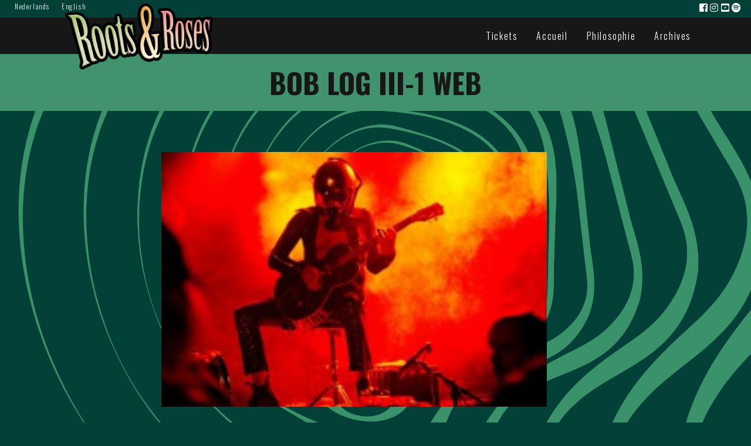

--- FILE ---
content_type: text/html; charset=UTF-8
request_url: https://www.rootsandroses.be/artiste/romano-nervoso/bob-log-iii-1-web/
body_size: 8320
content:
<!DOCTYPE html>
<html lang="fr-FR">

<head>
    <meta charset="utf-8">
    <meta http-equiv="X-UA-Compatible" content="IE=edge">
    <meta name="viewport" content="width=device-width, initial-scale=1, shrink-to-fit=no">
    <meta name="description" content="Roots &amp; Roses Festival - Un festival dédié aux formes modernes de folk, blues &amp; roots. Enfin !">
    <meta name="author" content="Bzzz Graphic Design">
    <meta property="og:title" content="Roots & Roses Festival" />

    
    <link href="https://fonts.googleapis.com/css?family=Lobster&display=swap" rel="stylesheet">
    <link href="https://fonts.googleapis.com/css?family=Oswald:300,400,700&display=swap" rel="stylesheet">
    <link rel="alternate" type="application/rss+xml" title="Roots &amp; Roses Festival RSS Feed" href="https://www.rootsandroses.be/feed/" />
    <link rel="pingback" href="https://www.rootsandroses.be/xmlrpc.php" />
    <style>
	:root {
		--bgcolor : #e35236;
		--textcolor : #ffffff;
		--titlecolor : #ffffff;
		--linkcolor :#ffffff ;
		--hovercolor :#ffffff ;
		--btncolor : ;
		--btnhovercolor : ;
		--navcolor : ;
		--degrade1 : linear-gradient(var(--linkcolor), var(--hovercolor));
		--degrade2 : linear-gradient(var(--btncolor), var(--btnhovercolor));
		}
</style>
    <meta name='robots' content='index, follow, max-image-preview:large, max-snippet:-1, max-video-preview:-1' />
<link rel="alternate" hreflang="fr-fr" href="https://www.rootsandroses.be/artiste/romano-nervoso/bob-log-iii-1-web/" />
<link rel="alternate" hreflang="nl-nl" href="https://www.rootsandroses.be/?attachment_id=4862&#038;lang=nl" />
<link rel="alternate" hreflang="en-us" href="https://www.rootsandroses.be/?attachment_id=4863&#038;lang=en" />
<link rel="alternate" hreflang="x-default" href="https://www.rootsandroses.be/artiste/romano-nervoso/bob-log-iii-1-web/" />

<!-- Google Tag Manager for WordPress by gtm4wp.com -->
<script data-cfasync="false" data-pagespeed-no-defer>
	var gtm4wp_datalayer_name = "dataLayer";
	var dataLayer = dataLayer || [];
</script>
<!-- End Google Tag Manager for WordPress by gtm4wp.com -->
	<!-- This site is optimized with the Yoast SEO plugin v20.2.1 - https://yoast.com/wordpress/plugins/seo/ -->
	<title>Bob Log III-1 web - Roots &amp; Roses Festival</title>
	<link rel="canonical" href="https://www.rootsandroses.be/artiste/romano-nervoso/bob-log-iii-1-web/" />
	<meta property="og:locale" content="fr_FR" />
	<meta property="og:type" content="article" />
	<meta property="og:title" content="Bob Log III-1 web - Roots &amp; Roses Festival" />
	<meta property="og:description" content="Bob Log III" />
	<meta property="og:url" content="https://www.rootsandroses.be/artiste/romano-nervoso/bob-log-iii-1-web/" />
	<meta property="og:site_name" content="Roots &amp; Roses Festival" />
	<meta property="article:publisher" content="http://www.facebook.com/roots.and.roses.festival/" />
	<meta property="article:modified_time" content="2016-02-18T15:06:06+00:00" />
	<meta property="og:image" content="https://www.rootsandroses.be/artiste/romano-nervoso/bob-log-iii-1-web" />
	<meta property="og:image:width" content="1024" />
	<meta property="og:image:height" content="678" />
	<meta property="og:image:type" content="image/jpeg" />
	<script type="application/ld+json" class="yoast-schema-graph">{"@context":"https://schema.org","@graph":[{"@type":"WebPage","@id":"https://www.rootsandroses.be/artiste/romano-nervoso/bob-log-iii-1-web/","url":"https://www.rootsandroses.be/artiste/romano-nervoso/bob-log-iii-1-web/","name":"Bob Log III-1 web - Roots &amp; Roses Festival","isPartOf":{"@id":"https://www.rootsandroses.be/#website"},"primaryImageOfPage":{"@id":"https://www.rootsandroses.be/artiste/romano-nervoso/bob-log-iii-1-web/#primaryimage"},"image":{"@id":"https://www.rootsandroses.be/artiste/romano-nervoso/bob-log-iii-1-web/#primaryimage"},"thumbnailUrl":"https://www.rootsandroses.be/wp-content/uploads/2015/11/Bob-Log-III-1-web.jpg","datePublished":"2015-11-16T09:10:07+00:00","dateModified":"2016-02-18T15:06:06+00:00","breadcrumb":{"@id":"https://www.rootsandroses.be/artiste/romano-nervoso/bob-log-iii-1-web/#breadcrumb"},"inLanguage":"fr-FR","potentialAction":[{"@type":"ReadAction","target":["https://www.rootsandroses.be/artiste/romano-nervoso/bob-log-iii-1-web/"]}]},{"@type":"ImageObject","inLanguage":"fr-FR","@id":"https://www.rootsandroses.be/artiste/romano-nervoso/bob-log-iii-1-web/#primaryimage","url":"https://www.rootsandroses.be/wp-content/uploads/2015/11/Bob-Log-III-1-web.jpg","contentUrl":"https://www.rootsandroses.be/wp-content/uploads/2015/11/Bob-Log-III-1-web.jpg","width":1024,"height":678,"caption":"Bob Log III"},{"@type":"BreadcrumbList","@id":"https://www.rootsandroses.be/artiste/romano-nervoso/bob-log-iii-1-web/#breadcrumb","itemListElement":[{"@type":"ListItem","position":1,"name":"Romano Nervoso","item":"https://www.rootsandroses.be/artiste/romano-nervoso/"},{"@type":"ListItem","position":2,"name":"Bob Log III-1 web"}]},{"@type":"WebSite","@id":"https://www.rootsandroses.be/#website","url":"https://www.rootsandroses.be/","name":"Roots &amp; Roses Festival","description":"Un festival dédié aux formes modernes de folk, blues &amp; roots. Enfin !","publisher":{"@id":"https://www.rootsandroses.be/#organization"},"potentialAction":[{"@type":"SearchAction","target":{"@type":"EntryPoint","urlTemplate":"https://www.rootsandroses.be/?s={search_term_string}"},"query-input":"required name=search_term_string"}],"inLanguage":"fr-FR"},{"@type":"Organization","@id":"https://www.rootsandroses.be/#organization","name":"Roots & Roses Festival","url":"https://www.rootsandroses.be/","logo":{"@type":"ImageObject","inLanguage":"fr-FR","@id":"https://www.rootsandroses.be/#/schema/logo/image/","url":"https://www.rootsandroses.be/wp-content/uploads/2020/02/logo.png","contentUrl":"https://www.rootsandroses.be/wp-content/uploads/2020/02/logo.png","width":779,"height":1018,"caption":"Roots & Roses Festival"},"image":{"@id":"https://www.rootsandroses.be/#/schema/logo/image/"},"sameAs":["http://www.facebook.com/roots.and.roses.festival/","https://twitter.com/RootsRoses","http://www.instagram.com/roots_and_roses_festival/","https://www.youtube.com/playlist?list=PLCXuVluCOD7YFtUV3gCq021fd4gyRSHp3"]}]}</script>
	<!-- / Yoast SEO plugin. -->


<link rel='dns-prefetch' href='//cdnjs.cloudflare.com' />
<script type="text/javascript">
window._wpemojiSettings = {"baseUrl":"https:\/\/s.w.org\/images\/core\/emoji\/14.0.0\/72x72\/","ext":".png","svgUrl":"https:\/\/s.w.org\/images\/core\/emoji\/14.0.0\/svg\/","svgExt":".svg","source":{"concatemoji":"https:\/\/www.rootsandroses.be\/wp-includes\/js\/wp-emoji-release.min.js?ver=8e46d08663ae7c89ac952b5b1289b88f"}};
/*! This file is auto-generated */
!function(e,a,t){var n,r,o,i=a.createElement("canvas"),p=i.getContext&&i.getContext("2d");function s(e,t){var a=String.fromCharCode,e=(p.clearRect(0,0,i.width,i.height),p.fillText(a.apply(this,e),0,0),i.toDataURL());return p.clearRect(0,0,i.width,i.height),p.fillText(a.apply(this,t),0,0),e===i.toDataURL()}function c(e){var t=a.createElement("script");t.src=e,t.defer=t.type="text/javascript",a.getElementsByTagName("head")[0].appendChild(t)}for(o=Array("flag","emoji"),t.supports={everything:!0,everythingExceptFlag:!0},r=0;r<o.length;r++)t.supports[o[r]]=function(e){if(p&&p.fillText)switch(p.textBaseline="top",p.font="600 32px Arial",e){case"flag":return s([127987,65039,8205,9895,65039],[127987,65039,8203,9895,65039])?!1:!s([55356,56826,55356,56819],[55356,56826,8203,55356,56819])&&!s([55356,57332,56128,56423,56128,56418,56128,56421,56128,56430,56128,56423,56128,56447],[55356,57332,8203,56128,56423,8203,56128,56418,8203,56128,56421,8203,56128,56430,8203,56128,56423,8203,56128,56447]);case"emoji":return!s([129777,127995,8205,129778,127999],[129777,127995,8203,129778,127999])}return!1}(o[r]),t.supports.everything=t.supports.everything&&t.supports[o[r]],"flag"!==o[r]&&(t.supports.everythingExceptFlag=t.supports.everythingExceptFlag&&t.supports[o[r]]);t.supports.everythingExceptFlag=t.supports.everythingExceptFlag&&!t.supports.flag,t.DOMReady=!1,t.readyCallback=function(){t.DOMReady=!0},t.supports.everything||(n=function(){t.readyCallback()},a.addEventListener?(a.addEventListener("DOMContentLoaded",n,!1),e.addEventListener("load",n,!1)):(e.attachEvent("onload",n),a.attachEvent("onreadystatechange",function(){"complete"===a.readyState&&t.readyCallback()})),(e=t.source||{}).concatemoji?c(e.concatemoji):e.wpemoji&&e.twemoji&&(c(e.twemoji),c(e.wpemoji)))}(window,document,window._wpemojiSettings);
</script>
<style type="text/css">
img.wp-smiley,
img.emoji {
	display: inline !important;
	border: none !important;
	box-shadow: none !important;
	height: 1em !important;
	width: 1em !important;
	margin: 0 0.07em !important;
	vertical-align: -0.1em !important;
	background: none !important;
	padding: 0 !important;
}
</style>
	<style id="woo-sctr-frontend-countdown-style" type="text/css">.woo-sctr-shortcode-wrap-wrap.woo-sctr-shortcode-wrap-wrap-salescountdowntimer{display:block;text-align:center;}.woo-sctr-shortcode-wrap-wrap.woo-sctr-shortcode-wrap-wrap-salescountdowntimer .woo-sctr-shortcode-countdown-1{color:#000000;background:transparent;border: 1px solid transparent;}.woo-sctr-shortcode-wrap-wrap.woo-sctr-shortcode-wrap-wrap-salescountdowntimer.woo-sctr-sticky-top{background:transparent;}.woo-sctr-shortcode-wrap-wrap.woo-sctr-shortcode-wrap-wrap-salescountdowntimer .woo-sctr-shortcode-countdown-1 .woo-sctr-shortcode-countdown-value,.woo-sctr-shortcode-wrap-wrap.woo-sctr-shortcode-wrap-wrap-salescountdowntimer .woo-sctr-shortcode-countdown-1 .woo-sctr-shortcode-countdown-value-container{color:#ffb600;background:#516f56;font-size:26px;}.woo-sctr-shortcode-wrap-wrap.woo-sctr-shortcode-wrap-wrap-salescountdowntimer .woo-sctr-shortcode-countdown-1 .woo-sctr-shortcode-countdown-text{color:#ffffff;background:#516f56;font-size:13px;}.woo-sctr-shortcode-wrap-wrap.woo-sctr-shortcode-wrap-wrap-1763022892530{display:block;text-align:center;}.woo-sctr-shortcode-wrap-wrap.woo-sctr-shortcode-wrap-wrap-1763022892530 .woo-sctr-shortcode-countdown-1{color:#000000;background:transparent;border: 1px solid transparent;}.woo-sctr-shortcode-wrap-wrap.woo-sctr-shortcode-wrap-wrap-1763022892530.woo-sctr-sticky-top{background:transparent;}.woo-sctr-shortcode-wrap-wrap.woo-sctr-shortcode-wrap-wrap-1763022892530 .woo-sctr-shortcode-countdown-1 .woo-sctr-shortcode-countdown-value,.woo-sctr-shortcode-wrap-wrap.woo-sctr-shortcode-wrap-wrap-1763022892530 .woo-sctr-shortcode-countdown-1 .woo-sctr-shortcode-countdown-value-container{color:#ffb600;background:#516f56;font-size:26px;}.woo-sctr-shortcode-wrap-wrap.woo-sctr-shortcode-wrap-wrap-1763022892530 .woo-sctr-shortcode-countdown-1 .woo-sctr-shortcode-countdown-text{color:#ffffff;background:#516f56;font-size:13px;}</style><link rel='stylesheet' id='wp-block-library-css' href='https://www.rootsandroses.be/wp-includes/css/dist/block-library/style.min.css?ver=8e46d08663ae7c89ac952b5b1289b88f' type='text/css' media='all' />
<link rel='stylesheet' id='classic-theme-styles-css' href='https://www.rootsandroses.be/wp-includes/css/classic-themes.min.css?ver=1' type='text/css' media='all' />
<style id='global-styles-inline-css' type='text/css'>
body{--wp--preset--color--black: #000000;--wp--preset--color--cyan-bluish-gray: #abb8c3;--wp--preset--color--white: #ffffff;--wp--preset--color--pale-pink: #f78da7;--wp--preset--color--vivid-red: #cf2e2e;--wp--preset--color--luminous-vivid-orange: #ff6900;--wp--preset--color--luminous-vivid-amber: #fcb900;--wp--preset--color--light-green-cyan: #7bdcb5;--wp--preset--color--vivid-green-cyan: #00d084;--wp--preset--color--pale-cyan-blue: #8ed1fc;--wp--preset--color--vivid-cyan-blue: #0693e3;--wp--preset--color--vivid-purple: #9b51e0;--wp--preset--gradient--vivid-cyan-blue-to-vivid-purple: linear-gradient(135deg,rgba(6,147,227,1) 0%,rgb(155,81,224) 100%);--wp--preset--gradient--light-green-cyan-to-vivid-green-cyan: linear-gradient(135deg,rgb(122,220,180) 0%,rgb(0,208,130) 100%);--wp--preset--gradient--luminous-vivid-amber-to-luminous-vivid-orange: linear-gradient(135deg,rgba(252,185,0,1) 0%,rgba(255,105,0,1) 100%);--wp--preset--gradient--luminous-vivid-orange-to-vivid-red: linear-gradient(135deg,rgba(255,105,0,1) 0%,rgb(207,46,46) 100%);--wp--preset--gradient--very-light-gray-to-cyan-bluish-gray: linear-gradient(135deg,rgb(238,238,238) 0%,rgb(169,184,195) 100%);--wp--preset--gradient--cool-to-warm-spectrum: linear-gradient(135deg,rgb(74,234,220) 0%,rgb(151,120,209) 20%,rgb(207,42,186) 40%,rgb(238,44,130) 60%,rgb(251,105,98) 80%,rgb(254,248,76) 100%);--wp--preset--gradient--blush-light-purple: linear-gradient(135deg,rgb(255,206,236) 0%,rgb(152,150,240) 100%);--wp--preset--gradient--blush-bordeaux: linear-gradient(135deg,rgb(254,205,165) 0%,rgb(254,45,45) 50%,rgb(107,0,62) 100%);--wp--preset--gradient--luminous-dusk: linear-gradient(135deg,rgb(255,203,112) 0%,rgb(199,81,192) 50%,rgb(65,88,208) 100%);--wp--preset--gradient--pale-ocean: linear-gradient(135deg,rgb(255,245,203) 0%,rgb(182,227,212) 50%,rgb(51,167,181) 100%);--wp--preset--gradient--electric-grass: linear-gradient(135deg,rgb(202,248,128) 0%,rgb(113,206,126) 100%);--wp--preset--gradient--midnight: linear-gradient(135deg,rgb(2,3,129) 0%,rgb(40,116,252) 100%);--wp--preset--duotone--dark-grayscale: url('#wp-duotone-dark-grayscale');--wp--preset--duotone--grayscale: url('#wp-duotone-grayscale');--wp--preset--duotone--purple-yellow: url('#wp-duotone-purple-yellow');--wp--preset--duotone--blue-red: url('#wp-duotone-blue-red');--wp--preset--duotone--midnight: url('#wp-duotone-midnight');--wp--preset--duotone--magenta-yellow: url('#wp-duotone-magenta-yellow');--wp--preset--duotone--purple-green: url('#wp-duotone-purple-green');--wp--preset--duotone--blue-orange: url('#wp-duotone-blue-orange');--wp--preset--font-size--small: 13px;--wp--preset--font-size--medium: 20px;--wp--preset--font-size--large: 36px;--wp--preset--font-size--x-large: 42px;--wp--preset--spacing--20: 0.44rem;--wp--preset--spacing--30: 0.67rem;--wp--preset--spacing--40: 1rem;--wp--preset--spacing--50: 1.5rem;--wp--preset--spacing--60: 2.25rem;--wp--preset--spacing--70: 3.38rem;--wp--preset--spacing--80: 5.06rem;}:where(.is-layout-flex){gap: 0.5em;}body .is-layout-flow > .alignleft{float: left;margin-inline-start: 0;margin-inline-end: 2em;}body .is-layout-flow > .alignright{float: right;margin-inline-start: 2em;margin-inline-end: 0;}body .is-layout-flow > .aligncenter{margin-left: auto !important;margin-right: auto !important;}body .is-layout-constrained > .alignleft{float: left;margin-inline-start: 0;margin-inline-end: 2em;}body .is-layout-constrained > .alignright{float: right;margin-inline-start: 2em;margin-inline-end: 0;}body .is-layout-constrained > .aligncenter{margin-left: auto !important;margin-right: auto !important;}body .is-layout-constrained > :where(:not(.alignleft):not(.alignright):not(.alignfull)){max-width: var(--wp--style--global--content-size);margin-left: auto !important;margin-right: auto !important;}body .is-layout-constrained > .alignwide{max-width: var(--wp--style--global--wide-size);}body .is-layout-flex{display: flex;}body .is-layout-flex{flex-wrap: wrap;align-items: center;}body .is-layout-flex > *{margin: 0;}:where(.wp-block-columns.is-layout-flex){gap: 2em;}.has-black-color{color: var(--wp--preset--color--black) !important;}.has-cyan-bluish-gray-color{color: var(--wp--preset--color--cyan-bluish-gray) !important;}.has-white-color{color: var(--wp--preset--color--white) !important;}.has-pale-pink-color{color: var(--wp--preset--color--pale-pink) !important;}.has-vivid-red-color{color: var(--wp--preset--color--vivid-red) !important;}.has-luminous-vivid-orange-color{color: var(--wp--preset--color--luminous-vivid-orange) !important;}.has-luminous-vivid-amber-color{color: var(--wp--preset--color--luminous-vivid-amber) !important;}.has-light-green-cyan-color{color: var(--wp--preset--color--light-green-cyan) !important;}.has-vivid-green-cyan-color{color: var(--wp--preset--color--vivid-green-cyan) !important;}.has-pale-cyan-blue-color{color: var(--wp--preset--color--pale-cyan-blue) !important;}.has-vivid-cyan-blue-color{color: var(--wp--preset--color--vivid-cyan-blue) !important;}.has-vivid-purple-color{color: var(--wp--preset--color--vivid-purple) !important;}.has-black-background-color{background-color: var(--wp--preset--color--black) !important;}.has-cyan-bluish-gray-background-color{background-color: var(--wp--preset--color--cyan-bluish-gray) !important;}.has-white-background-color{background-color: var(--wp--preset--color--white) !important;}.has-pale-pink-background-color{background-color: var(--wp--preset--color--pale-pink) !important;}.has-vivid-red-background-color{background-color: var(--wp--preset--color--vivid-red) !important;}.has-luminous-vivid-orange-background-color{background-color: var(--wp--preset--color--luminous-vivid-orange) !important;}.has-luminous-vivid-amber-background-color{background-color: var(--wp--preset--color--luminous-vivid-amber) !important;}.has-light-green-cyan-background-color{background-color: var(--wp--preset--color--light-green-cyan) !important;}.has-vivid-green-cyan-background-color{background-color: var(--wp--preset--color--vivid-green-cyan) !important;}.has-pale-cyan-blue-background-color{background-color: var(--wp--preset--color--pale-cyan-blue) !important;}.has-vivid-cyan-blue-background-color{background-color: var(--wp--preset--color--vivid-cyan-blue) !important;}.has-vivid-purple-background-color{background-color: var(--wp--preset--color--vivid-purple) !important;}.has-black-border-color{border-color: var(--wp--preset--color--black) !important;}.has-cyan-bluish-gray-border-color{border-color: var(--wp--preset--color--cyan-bluish-gray) !important;}.has-white-border-color{border-color: var(--wp--preset--color--white) !important;}.has-pale-pink-border-color{border-color: var(--wp--preset--color--pale-pink) !important;}.has-vivid-red-border-color{border-color: var(--wp--preset--color--vivid-red) !important;}.has-luminous-vivid-orange-border-color{border-color: var(--wp--preset--color--luminous-vivid-orange) !important;}.has-luminous-vivid-amber-border-color{border-color: var(--wp--preset--color--luminous-vivid-amber) !important;}.has-light-green-cyan-border-color{border-color: var(--wp--preset--color--light-green-cyan) !important;}.has-vivid-green-cyan-border-color{border-color: var(--wp--preset--color--vivid-green-cyan) !important;}.has-pale-cyan-blue-border-color{border-color: var(--wp--preset--color--pale-cyan-blue) !important;}.has-vivid-cyan-blue-border-color{border-color: var(--wp--preset--color--vivid-cyan-blue) !important;}.has-vivid-purple-border-color{border-color: var(--wp--preset--color--vivid-purple) !important;}.has-vivid-cyan-blue-to-vivid-purple-gradient-background{background: var(--wp--preset--gradient--vivid-cyan-blue-to-vivid-purple) !important;}.has-light-green-cyan-to-vivid-green-cyan-gradient-background{background: var(--wp--preset--gradient--light-green-cyan-to-vivid-green-cyan) !important;}.has-luminous-vivid-amber-to-luminous-vivid-orange-gradient-background{background: var(--wp--preset--gradient--luminous-vivid-amber-to-luminous-vivid-orange) !important;}.has-luminous-vivid-orange-to-vivid-red-gradient-background{background: var(--wp--preset--gradient--luminous-vivid-orange-to-vivid-red) !important;}.has-very-light-gray-to-cyan-bluish-gray-gradient-background{background: var(--wp--preset--gradient--very-light-gray-to-cyan-bluish-gray) !important;}.has-cool-to-warm-spectrum-gradient-background{background: var(--wp--preset--gradient--cool-to-warm-spectrum) !important;}.has-blush-light-purple-gradient-background{background: var(--wp--preset--gradient--blush-light-purple) !important;}.has-blush-bordeaux-gradient-background{background: var(--wp--preset--gradient--blush-bordeaux) !important;}.has-luminous-dusk-gradient-background{background: var(--wp--preset--gradient--luminous-dusk) !important;}.has-pale-ocean-gradient-background{background: var(--wp--preset--gradient--pale-ocean) !important;}.has-electric-grass-gradient-background{background: var(--wp--preset--gradient--electric-grass) !important;}.has-midnight-gradient-background{background: var(--wp--preset--gradient--midnight) !important;}.has-small-font-size{font-size: var(--wp--preset--font-size--small) !important;}.has-medium-font-size{font-size: var(--wp--preset--font-size--medium) !important;}.has-large-font-size{font-size: var(--wp--preset--font-size--large) !important;}.has-x-large-font-size{font-size: var(--wp--preset--font-size--x-large) !important;}
.wp-block-navigation a:where(:not(.wp-element-button)){color: inherit;}
:where(.wp-block-columns.is-layout-flex){gap: 2em;}
.wp-block-pullquote{font-size: 1.5em;line-height: 1.6;}
</style>
<link rel='stylesheet' id='ims-countdown-css' href='https://www.rootsandroses.be/wp-content/plugins/ims-countdown/public/css/ims-countdown-public.css?ver=1.0.0' type='text/css' media='all' />
<link rel='stylesheet' id='frontend-style-css' href='https://www.rootsandroses.be/wp-content/plugins/ims-countdown/public/css/frontend.css?ver=1.0.0' type='text/css' media='all' />
<link rel='stylesheet' id='countdown-script-css' href='https://www.rootsandroses.be/wp-content/plugins/ims-countdown/public/css/frontend.css?ver=1.0.0' type='text/css' media='' />
<link rel='stylesheet' id='wpml-legacy-horizontal-list-0-css' href='//www.rootsandroses.be/wp-content/plugins/sitepress-multilingual-cms/templates/language-switchers/legacy-list-horizontal/style.min.css?ver=1' type='text/css' media='all' />
<link rel='stylesheet' id='wpml-menu-item-0-css' href='//www.rootsandroses.be/wp-content/plugins/sitepress-multilingual-cms/templates/language-switchers/menu-item/style.min.css?ver=1' type='text/css' media='all' />
<link rel='stylesheet' id='wppopups-base-css' href='https://www.rootsandroses.be/wp-content/plugins/wp-popups-lite/src/assets/css/wppopups-base.css?ver=2.1.4.9' type='text/css' media='all' />
<link rel='stylesheet' id='style-fa-css' href='https://www.rootsandroses.be/wp-content/themes/bzzzstraproots/css/all.min.css?ver=8e46d08663ae7c89ac952b5b1289b88f' type='text/css' media='all' />
<link rel='stylesheet' id='style-bootstrap-css' href='https://www.rootsandroses.be/wp-content/themes/bzzzstraproots/css/bootstrap.min.css?ver=8e46d08663ae7c89ac952b5b1289b88f' type='text/css' media='all' />
<link rel='stylesheet' id='style-swiper-css' href='https://www.rootsandroses.be/wp-content/themes/bzzzstraproots/css/swiper.min.css?ver=8e46d08663ae7c89ac952b5b1289b88f' type='text/css' media='all' />
<link rel='stylesheet' id='style-bzzzstrap-css' href='https://www.rootsandroses.be/wp-content/themes/roots2023/style.css?ver=8e46d08663ae7c89ac952b5b1289b88f' type='text/css' media='all' />
<script type='text/javascript' src='https://www.rootsandroses.be/wp-includes/js/jquery/jquery.min.js?ver=3.6.1' id='jquery-core-js'></script>
<script type='text/javascript' src='https://www.rootsandroses.be/wp-includes/js/jquery/jquery-migrate.min.js?ver=3.3.2' id='jquery-migrate-js'></script>
<script type='text/javascript' src='https://www.rootsandroses.be/wp-content/plugins/ims-countdown/public/js/ims-countdown-public.js?ver=1.0.0' id='ims-countdown-js'></script>
<script type='text/javascript' src='https://www.rootsandroses.be/wp-content/plugins/ims-countdown/public/js/jquery.plugin.js?ver=1.0.0' id='plugin-script-js'></script>
<script type='text/javascript' src='https://www.rootsandroses.be/wp-content/plugins/ims-countdown/public/js/jquery.countdown.js?ver=1.0.0' id='countdown-script-js'></script>
<link rel="https://api.w.org/" href="https://www.rootsandroses.be/wp-json/" /><link rel="alternate" type="application/json" href="https://www.rootsandroses.be/wp-json/wp/v2/media/2224" /><link rel="alternate" type="application/json+oembed" href="https://www.rootsandroses.be/wp-json/oembed/1.0/embed?url=https%3A%2F%2Fwww.rootsandroses.be%2Fartiste%2Fromano-nervoso%2Fbob-log-iii-1-web%2F" />
<link rel="alternate" type="text/xml+oembed" href="https://www.rootsandroses.be/wp-json/oembed/1.0/embed?url=https%3A%2F%2Fwww.rootsandroses.be%2Fartiste%2Fromano-nervoso%2Fbob-log-iii-1-web%2F&#038;format=xml" />
<meta name="generator" content="WPML ver:4.5.14 stt:39,1,4;" />

<!-- Google Tag Manager for WordPress by gtm4wp.com -->
<!-- GTM Container placement set to footer -->
<script data-cfasync="false" data-pagespeed-no-defer>
	var dataLayer_content = {"pagePostType":"attachment","pagePostType2":"single-attachment","pagePostAuthor":"Centre Culturel René Magritte"};
	dataLayer.push( dataLayer_content );
</script>
<script data-cfasync="false">
(function(w,d,s,l,i){w[l]=w[l]||[];w[l].push({'gtm.start':
new Date().getTime(),event:'gtm.js'});var f=d.getElementsByTagName(s)[0],
j=d.createElement(s),dl=l!='dataLayer'?'&l='+l:'';j.async=true;j.src=
'//www.googletagmanager.com/gtm.'+'js?id='+i+dl;f.parentNode.insertBefore(j,f);
})(window,document,'script','dataLayer','GTM-T44B2WR');
</script>
<!-- End Google Tag Manager -->
<!-- End Google Tag Manager for WordPress by gtm4wp.com --><link rel="icon" href="https://www.rootsandroses.be/wp-content/uploads/2023/12/cropped-squareRR24-32x32.jpeg" sizes="32x32" />
<link rel="icon" href="https://www.rootsandroses.be/wp-content/uploads/2023/12/cropped-squareRR24-192x192.jpeg" sizes="192x192" />
<link rel="apple-touch-icon" href="https://www.rootsandroses.be/wp-content/uploads/2023/12/cropped-squareRR24-180x180.jpeg" />
<meta name="msapplication-TileImage" content="https://www.rootsandroses.be/wp-content/uploads/2023/12/cropped-squareRR24-270x270.jpeg" />
	<meta name="facebook-domain-verification" content="zzn4xehrktvbtr8dkk4oyblvxlpx4e" />
  <!-- Facebook Pixel Code -->
  <script>
  !function(f,b,e,v,n,t,s)
  {if(f.fbq)return;n=f.fbq=function(){n.callMethod?
  n.callMethod.apply(n,arguments):n.queue.push(arguments)};
  if(!f._fbq)f._fbq=n;n.push=n;n.loaded=!0;n.version='2.0';
  n.queue=[];t=b.createElement(e);t.async=!0;
  t.src=v;s=b.getElementsByTagName(e)[0];
  s.parentNode.insertBefore(t,s)}(window,document,'script',
  'https://connect.facebook.net/en_US/fbevents.js');
  fbq('init', '981900760034386');
  fbq('track', 'PageView');
  </script>
  <noscript>
  <img height="1" width="1"
  src="https://www.facebook.com/tr?id=981900760034386&ev=PageView
  &noscript=1"/>
  </noscript>
  <!-- End Facebook Pixel Code -->
  <!-- Google tag (gtag.js) -->
  <script async src="https://www.googletagmanager.com/gtag/js?id=G-HBSEF9VVRT"></script>
  <script>
    window.dataLayer = window.dataLayer || [];
    function gtag(){dataLayer.push(arguments);}
    gtag('js', new Date());
  
    gtag('config', 'G-HBSEF9VVRT');
  </script>


</head>


<body data-rsssl=1 role="document" class="attachment attachment-template-default single single-attachment postid-2224 attachmentid-2224 attachment-jpeg d-flex flex-column">

    <header class="fixed-top">
        <div class="sec-nav navbar-wrap">
            <nav class="container-fluid d-flex justify-content-between align-items-center">
	            
<div class="lang_sel_list_horizontal wpml-ls-statics-shortcode_actions wpml-ls wpml-ls-legacy-list-horizontal" id="lang_sel_list">
	<ul><li class="icl-nl wpml-ls-slot-shortcode_actions wpml-ls-item wpml-ls-item-nl wpml-ls-first-item wpml-ls-item-legacy-list-horizontal">
				<a href="https://www.rootsandroses.be/?attachment_id=4862&amp;lang=nl" class="wpml-ls-link">
                    <span class="wpml-ls-native icl_lang_sel_native" lang="nl">Nederlands</span></a>
			</li><li class="icl-en wpml-ls-slot-shortcode_actions wpml-ls-item wpml-ls-item-en wpml-ls-last-item wpml-ls-item-legacy-list-horizontal">
				<a href="https://www.rootsandroses.be/?attachment_id=4863&amp;lang=en" class="wpml-ls-link">
                    <span class="wpml-ls-native icl_lang_sel_native" lang="en">English</span></a>
			</li></ul>
</div>
                <div class="followus">
<a href="https://www.facebook.com/roots.and.roses.festival/" target="_blank" title="Visitez notre page Facebook"><i class="fab fa-facebook-square"></i></a>
<a href="https://www.instagram.com/roots_and_roses_festival/" target="_blank" title="Suivez-nous sur Instagram"><i class="fab fa-instagram"></i></a>
<a href="https://www.youtube.com/playlist?list=PLn7U_7trycSSr3Rab7bcwcCaCEz1X8y7V" target="_blank" title="Notre chaîne Youtube"><i class="fab fa-youtube-square"></i></a>
<a href="https://open.spotify.com/user/31thf2krs7tdg7nu6d7fm4yivwry?si=de012b37aaca488b" target="_blank" title="Our Spotify playlist"><i class="fab fa-spotify"></i></a>

<!-- <a href="https://www.rootsandroses.be/feed/" title="Suivez notre fil RSS"><i class="fa fa-rss-square"></i></a> -->
</div>            </nav>
        </div>


        <div class="nav-first navbar-wrap">
            <nav class=" navbar navbar-expand-lg container scroll">
                <a class="navbar-brand col-6 col-sm-4 col-lg-3" href="https://www.rootsandroses.be"><img src="https://www.rootsandroses.be/wp-content/themes/bzzzstraproots/img/logo-texte.png" class="logo"></a>
                <button class="navbar-toggler" type="button" data-toggle="collapse" data-target="#navbarNav" aria-controls="navbarNav" aria-expanded="false" aria-label="Toggle navigation">
                    <i class="fal fa-bars text-white"></i>
                </button>
                <div class="collapse navbar-collapse text-white" id="navbarNav">
                    <ul id="menu-main2020" class="navbar-nav ml-auto"><li id="menu-item-9225" class="menu-item menu-item-type-custom menu-item-object-custom menu-item-9225"><a href="https://ticketing.byemisys.com/RootsRosesFestival2026/shop/fr">Tickets</a></li>
<li id="menu-item-5631" class="menu-item menu-item-type-custom menu-item-object-custom menu-item-home menu-item-5631"><a href="https://www.rootsandroses.be/">Accueil</a></li>
<li id="menu-item-7538" class="menu-item menu-item-type-post_type menu-item-object-page menu-item-7538"><a href="https://www.rootsandroses.be/philosophie/">Philosophie</a></li>
<li id="menu-item-9099" class="menu-item menu-item-type-post_type menu-item-object-page menu-item-9099"><a href="https://www.rootsandroses.be/archives/">Archives</a></li>
</ul>                </div>
            </nav>
        </div><!-- .container -->
    </header>
    
    <!-- <a class="btn btn-custom fixedticket" href="https://www.rootsandroses.be/tickets/">Tickets</a> -->

    <div id="wrap">


<!-- <div class="container-fluid post-banner" role="main" style="background:url('https://www.rootsandroses.be/wp-content/uploads/2015/11/Bob-Log-III-1-web.jpg') center center;">
</div>
 -->

<div class="container-fluid">
    <div class="row justify-content-around align-items-center text-center post-title">
        <h1 class="col-lg-12 jaune">Bob Log III-1 web</h1>

    </div>
</div>
<div class="container red post-content">
    <div class="row justify-content-center">
        <article id="post-2224" class="col-lg-8">
            <p class="attachment"><a href='https://www.rootsandroses.be/wp-content/uploads/2015/11/Bob-Log-III-1-web.jpg'><img width="250" height="165" src="https://www.rootsandroses.be/wp-content/uploads/2015/11/Bob-Log-III-1-web-250x165.jpg" class="attachment-medium size-medium" alt="" decoding="async" loading="lazy" srcset="https://www.rootsandroses.be/wp-content/uploads/2015/11/Bob-Log-III-1-web-250x165.jpg 250w, https://www.rootsandroses.be/wp-content/uploads/2015/11/Bob-Log-III-1-web-600x397.jpg 600w, https://www.rootsandroses.be/wp-content/uploads/2015/11/Bob-Log-III-1-web.jpg 1024w" sizes="(max-width: 250px) 100vw, 250px" /></a></p>

        </article>
    </div>

</div> <!-- /container -->

</div><!-- #wrap -->
<footer>
    <div class="container">
        <div class="row footer-menu">
            <div class="menu-footer2020-container"><ul id="menu-footer2020" class="menu"><li id="menu-item-5905" class="menu-item menu-item-type-post_type menu-item-object-page menu-item-5905"><a href="https://www.rootsandroses.be/archives/">Archives</a></li>
<li id="menu-item-5660" class="menu-item menu-item-type-post_type menu-item-object-page menu-item-privacy-policy menu-item-5660"><a href="https://www.rootsandroses.be/politique-de-confidentialite/">Politique de confidentialité</a></li>
</ul></div>        </div>
        <div class="small text-center py-3 text-white">&copy; 2026 <strong>Roots &amp; Roses Festival</strong> | <i class="fal fa-code"></i> <a href="https://www.bzzz.be">Bzzz</a> | <a rel="nofollow" href="https://www.rootsandroses.be/wp-login.php">Connexion</a></div>
    </div>
</footer>

<!-- GTM Container placement set to footer -->
<!-- Google Tag Manager (noscript) -->
				<noscript><iframe src="https://www.googletagmanager.com/ns.html?id=GTM-T44B2WR" height="0" width="0" style="display:none;visibility:hidden" aria-hidden="true"></iframe></noscript>
<!-- End Google Tag Manager (noscript) --><div class="wppopups-whole" style="display: none"></div><script type='text/javascript' src='https://www.rootsandroses.be/wp-includes/js/dist/vendor/regenerator-runtime.min.js?ver=0.13.9' id='regenerator-runtime-js'></script>
<script type='text/javascript' src='https://www.rootsandroses.be/wp-includes/js/dist/vendor/wp-polyfill.min.js?ver=3.15.0' id='wp-polyfill-js'></script>
<script type='text/javascript' src='https://www.rootsandroses.be/wp-includes/js/dist/hooks.min.js?ver=4169d3cf8e8d95a3d6d5' id='wp-hooks-js'></script>
<script type='text/javascript' id='wppopups-js-extra'>
/* <![CDATA[ */
var wppopups_vars = {"is_admin":"","ajax_url":"https:\/\/www.rootsandroses.be\/wp-admin\/admin-ajax.php?lang=fr","pid":"2224","is_front_page":"","is_blog_page":"","is_category":"","site_url":"https:\/\/www.rootsandroses.be","is_archive":"","is_search":"","is_singular":"1","is_preview":"","facebook":"","twitter":"","val_required":"This field is required.","val_url":"Please enter a valid URL.","val_email":"Please enter a valid email address.","val_number":"Please enter a valid number.","val_checklimit":"You have exceeded the number of allowed selections: {#}.","val_limit_characters":"{count} of {limit} max characters.","val_limit_words":"{count} of {limit} max words."};
/* ]]> */
</script>
<script type='text/javascript' src='https://www.rootsandroses.be/wp-content/plugins/wp-popups-lite/src/assets/js/wppopups.js?ver=2.1.4.9' id='wppopups-js'></script>
<script type='text/javascript' src='https://cdnjs.cloudflare.com/ajax/libs/jquery-countdown/2.2.0/jquery.countdown.min.js' id='jquery-countdown-js'></script>
<script type='text/javascript' src='https://www.rootsandroses.be/wp-content/plugins/ims-countdown/public/js/custom.js' id='imsc_custom-js'></script>
<script type='text/javascript' src='https://www.rootsandroses.be/wp-content/themes/bzzzstraproots/js/popper.min.js?ver=1' id='js-popper-js'></script>
<script type='text/javascript' src='https://www.rootsandroses.be/wp-content/themes/bzzzstraproots/js/bootstrap.min.js?ver=4.3.1' id='js-bootstrap-js'></script>
<script type='text/javascript' src='https://www.rootsandroses.be/wp-content/themes/bzzzstraproots/js/swiper.jquery.min.js?ver=3.4.2' id='js-swiper-js'></script>
<script src="https://www.rootsandroses.be/wp-content/themes/bzzzstraproots/js/scripts.js"></script>
<!-- 	<script src="https://www.rootsandroses.be/wp-content/themes/roots2023/js/scripts.js"></script> -->
</body>

</html>


--- FILE ---
content_type: application/javascript
request_url: https://www.rootsandroses.be/wp-content/themes/bzzzstraproots/js/scripts.js
body_size: 607
content:
// Bootstrap compatibility

jQuery(".navbar .menu-item-has-children").addClass("dropdown");
jQuery(".navbar .menu-item-has-children > a").addClass("dropdown-toggle").attr("data-toggle","dropdown").attr("aria-haspopup","true");
jQuery(".navbar .sub-menu").addClass("dropdown-menu");

jQuery('.navbar-toggler').click(function() {
  jQuery('.navbar-toggler .fal').toggleClass('fa-bars fa-times');
});

jQuery("table").addClass("table");
jQuery(".wp-block-embed__wrapper").addClass("embed-responsive embed-responsive-16by9");

jQuery("#commentform p").addClass("form-group");
jQuery("#commentform input:not(#submit)").addClass("form-control");
jQuery("#commentform textarea").addClass("form-control");
jQuery("#commentform #submit").addClass("btn btn-custom");
jQuery(".comment-notes, .logged-in-as").addClass("small");

// Enable popover everywhere

jQuery(function () {
  jQuery("[data-toggle='popover']").popover({
    // Add more else stuff with parentheses for more sizes
    placement: function() { return $(window).width() < 975 ? 'top' : 'right'; }
	});
});

// Swiper banner

var swiper1 = new Swiper('.swiper-banner', {
    nextButton: '.swiper-button-next',
    prevButton: '.swiper-button-prev',
    autoplay:8000,
    loop:true,
});

// Scroll

jQuery('.scroll a[href^="#"]').on('click', function(event) {
var target = jQuery( jQuery(this).attr('href') );
if( target.length ) {
    event.preventDefault();
    jQuery('html, body').animate({
        scrollTop: target.offset().top-55
    	}, 500);
	}
});